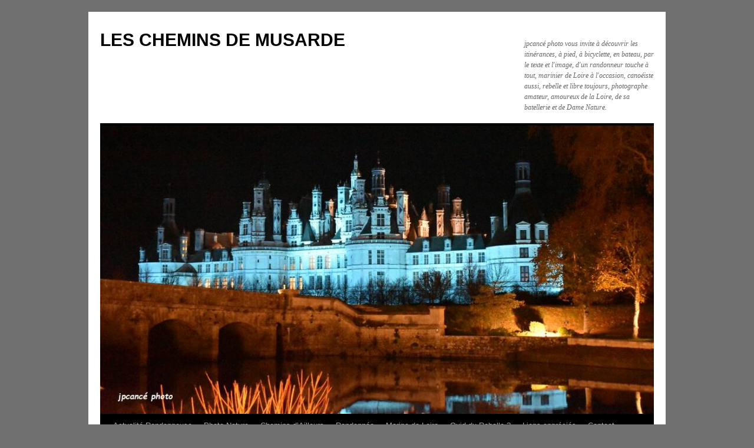

--- FILE ---
content_type: text/html; charset=UTF-8
request_url: https://lescheminsdemusarde.fr/?m=201412
body_size: 12369
content:
<!DOCTYPE html>
<html lang="fr-FR">
<head>
<meta charset="UTF-8" />
<title>
décembre | 2014 | LES CHEMINS DE MUSARDE	</title>
<link rel="profile" href="https://gmpg.org/xfn/11" />
<link rel="stylesheet" type="text/css" media="all" href="https://lescheminsdemusarde.fr/wp-content/themes/twentyten/style.css?ver=20251202" />
<link rel="pingback" href="https://lescheminsdemusarde.fr/xmlrpc.php">
<meta name='robots' content='max-image-preview:large' />
<link rel="alternate" type="application/rss+xml" title="LES CHEMINS DE MUSARDE &raquo; Flux" href="https://lescheminsdemusarde.fr/?feed=rss2" />
<link rel="alternate" type="application/rss+xml" title="LES CHEMINS DE MUSARDE &raquo; Flux des commentaires" href="https://lescheminsdemusarde.fr/?feed=comments-rss2" />
		<!-- This site uses the Google Analytics by ExactMetrics plugin v8.11.1 - Using Analytics tracking - https://www.exactmetrics.com/ -->
							<script src="//www.googletagmanager.com/gtag/js?id=G-35T2NKLSZY"  data-cfasync="false" data-wpfc-render="false" type="text/javascript" async></script>
			<script data-cfasync="false" data-wpfc-render="false" type="text/javascript">
				var em_version = '8.11.1';
				var em_track_user = true;
				var em_no_track_reason = '';
								var ExactMetricsDefaultLocations = {"page_location":"https:\/\/lescheminsdemusarde.fr\/?m=201412"};
								if ( typeof ExactMetricsPrivacyGuardFilter === 'function' ) {
					var ExactMetricsLocations = (typeof ExactMetricsExcludeQuery === 'object') ? ExactMetricsPrivacyGuardFilter( ExactMetricsExcludeQuery ) : ExactMetricsPrivacyGuardFilter( ExactMetricsDefaultLocations );
				} else {
					var ExactMetricsLocations = (typeof ExactMetricsExcludeQuery === 'object') ? ExactMetricsExcludeQuery : ExactMetricsDefaultLocations;
				}

								var disableStrs = [
										'ga-disable-G-35T2NKLSZY',
									];

				/* Function to detect opted out users */
				function __gtagTrackerIsOptedOut() {
					for (var index = 0; index < disableStrs.length; index++) {
						if (document.cookie.indexOf(disableStrs[index] + '=true') > -1) {
							return true;
						}
					}

					return false;
				}

				/* Disable tracking if the opt-out cookie exists. */
				if (__gtagTrackerIsOptedOut()) {
					for (var index = 0; index < disableStrs.length; index++) {
						window[disableStrs[index]] = true;
					}
				}

				/* Opt-out function */
				function __gtagTrackerOptout() {
					for (var index = 0; index < disableStrs.length; index++) {
						document.cookie = disableStrs[index] + '=true; expires=Thu, 31 Dec 2099 23:59:59 UTC; path=/';
						window[disableStrs[index]] = true;
					}
				}

				if ('undefined' === typeof gaOptout) {
					function gaOptout() {
						__gtagTrackerOptout();
					}
				}
								window.dataLayer = window.dataLayer || [];

				window.ExactMetricsDualTracker = {
					helpers: {},
					trackers: {},
				};
				if (em_track_user) {
					function __gtagDataLayer() {
						dataLayer.push(arguments);
					}

					function __gtagTracker(type, name, parameters) {
						if (!parameters) {
							parameters = {};
						}

						if (parameters.send_to) {
							__gtagDataLayer.apply(null, arguments);
							return;
						}

						if (type === 'event') {
														parameters.send_to = exactmetrics_frontend.v4_id;
							var hookName = name;
							if (typeof parameters['event_category'] !== 'undefined') {
								hookName = parameters['event_category'] + ':' + name;
							}

							if (typeof ExactMetricsDualTracker.trackers[hookName] !== 'undefined') {
								ExactMetricsDualTracker.trackers[hookName](parameters);
							} else {
								__gtagDataLayer('event', name, parameters);
							}
							
						} else {
							__gtagDataLayer.apply(null, arguments);
						}
					}

					__gtagTracker('js', new Date());
					__gtagTracker('set', {
						'developer_id.dNDMyYj': true,
											});
					if ( ExactMetricsLocations.page_location ) {
						__gtagTracker('set', ExactMetricsLocations);
					}
										__gtagTracker('config', 'G-35T2NKLSZY', {"forceSSL":"true"} );
										window.gtag = __gtagTracker;										(function () {
						/* https://developers.google.com/analytics/devguides/collection/analyticsjs/ */
						/* ga and __gaTracker compatibility shim. */
						var noopfn = function () {
							return null;
						};
						var newtracker = function () {
							return new Tracker();
						};
						var Tracker = function () {
							return null;
						};
						var p = Tracker.prototype;
						p.get = noopfn;
						p.set = noopfn;
						p.send = function () {
							var args = Array.prototype.slice.call(arguments);
							args.unshift('send');
							__gaTracker.apply(null, args);
						};
						var __gaTracker = function () {
							var len = arguments.length;
							if (len === 0) {
								return;
							}
							var f = arguments[len - 1];
							if (typeof f !== 'object' || f === null || typeof f.hitCallback !== 'function') {
								if ('send' === arguments[0]) {
									var hitConverted, hitObject = false, action;
									if ('event' === arguments[1]) {
										if ('undefined' !== typeof arguments[3]) {
											hitObject = {
												'eventAction': arguments[3],
												'eventCategory': arguments[2],
												'eventLabel': arguments[4],
												'value': arguments[5] ? arguments[5] : 1,
											}
										}
									}
									if ('pageview' === arguments[1]) {
										if ('undefined' !== typeof arguments[2]) {
											hitObject = {
												'eventAction': 'page_view',
												'page_path': arguments[2],
											}
										}
									}
									if (typeof arguments[2] === 'object') {
										hitObject = arguments[2];
									}
									if (typeof arguments[5] === 'object') {
										Object.assign(hitObject, arguments[5]);
									}
									if ('undefined' !== typeof arguments[1].hitType) {
										hitObject = arguments[1];
										if ('pageview' === hitObject.hitType) {
											hitObject.eventAction = 'page_view';
										}
									}
									if (hitObject) {
										action = 'timing' === arguments[1].hitType ? 'timing_complete' : hitObject.eventAction;
										hitConverted = mapArgs(hitObject);
										__gtagTracker('event', action, hitConverted);
									}
								}
								return;
							}

							function mapArgs(args) {
								var arg, hit = {};
								var gaMap = {
									'eventCategory': 'event_category',
									'eventAction': 'event_action',
									'eventLabel': 'event_label',
									'eventValue': 'event_value',
									'nonInteraction': 'non_interaction',
									'timingCategory': 'event_category',
									'timingVar': 'name',
									'timingValue': 'value',
									'timingLabel': 'event_label',
									'page': 'page_path',
									'location': 'page_location',
									'title': 'page_title',
									'referrer' : 'page_referrer',
								};
								for (arg in args) {
																		if (!(!args.hasOwnProperty(arg) || !gaMap.hasOwnProperty(arg))) {
										hit[gaMap[arg]] = args[arg];
									} else {
										hit[arg] = args[arg];
									}
								}
								return hit;
							}

							try {
								f.hitCallback();
							} catch (ex) {
							}
						};
						__gaTracker.create = newtracker;
						__gaTracker.getByName = newtracker;
						__gaTracker.getAll = function () {
							return [];
						};
						__gaTracker.remove = noopfn;
						__gaTracker.loaded = true;
						window['__gaTracker'] = __gaTracker;
					})();
									} else {
										console.log("");
					(function () {
						function __gtagTracker() {
							return null;
						}

						window['__gtagTracker'] = __gtagTracker;
						window['gtag'] = __gtagTracker;
					})();
									}
			</script>
							<!-- / Google Analytics by ExactMetrics -->
		<style id='wp-img-auto-sizes-contain-inline-css' type='text/css'>
img:is([sizes=auto i],[sizes^="auto," i]){contain-intrinsic-size:3000px 1500px}
/*# sourceURL=wp-img-auto-sizes-contain-inline-css */
</style>
<style id='wp-emoji-styles-inline-css' type='text/css'>

	img.wp-smiley, img.emoji {
		display: inline !important;
		border: none !important;
		box-shadow: none !important;
		height: 1em !important;
		width: 1em !important;
		margin: 0 0.07em !important;
		vertical-align: -0.1em !important;
		background: none !important;
		padding: 0 !important;
	}
/*# sourceURL=wp-emoji-styles-inline-css */
</style>
<style id='wp-block-library-inline-css' type='text/css'>
:root{--wp-block-synced-color:#7a00df;--wp-block-synced-color--rgb:122,0,223;--wp-bound-block-color:var(--wp-block-synced-color);--wp-editor-canvas-background:#ddd;--wp-admin-theme-color:#007cba;--wp-admin-theme-color--rgb:0,124,186;--wp-admin-theme-color-darker-10:#006ba1;--wp-admin-theme-color-darker-10--rgb:0,107,160.5;--wp-admin-theme-color-darker-20:#005a87;--wp-admin-theme-color-darker-20--rgb:0,90,135;--wp-admin-border-width-focus:2px}@media (min-resolution:192dpi){:root{--wp-admin-border-width-focus:1.5px}}.wp-element-button{cursor:pointer}:root .has-very-light-gray-background-color{background-color:#eee}:root .has-very-dark-gray-background-color{background-color:#313131}:root .has-very-light-gray-color{color:#eee}:root .has-very-dark-gray-color{color:#313131}:root .has-vivid-green-cyan-to-vivid-cyan-blue-gradient-background{background:linear-gradient(135deg,#00d084,#0693e3)}:root .has-purple-crush-gradient-background{background:linear-gradient(135deg,#34e2e4,#4721fb 50%,#ab1dfe)}:root .has-hazy-dawn-gradient-background{background:linear-gradient(135deg,#faaca8,#dad0ec)}:root .has-subdued-olive-gradient-background{background:linear-gradient(135deg,#fafae1,#67a671)}:root .has-atomic-cream-gradient-background{background:linear-gradient(135deg,#fdd79a,#004a59)}:root .has-nightshade-gradient-background{background:linear-gradient(135deg,#330968,#31cdcf)}:root .has-midnight-gradient-background{background:linear-gradient(135deg,#020381,#2874fc)}:root{--wp--preset--font-size--normal:16px;--wp--preset--font-size--huge:42px}.has-regular-font-size{font-size:1em}.has-larger-font-size{font-size:2.625em}.has-normal-font-size{font-size:var(--wp--preset--font-size--normal)}.has-huge-font-size{font-size:var(--wp--preset--font-size--huge)}.has-text-align-center{text-align:center}.has-text-align-left{text-align:left}.has-text-align-right{text-align:right}.has-fit-text{white-space:nowrap!important}#end-resizable-editor-section{display:none}.aligncenter{clear:both}.items-justified-left{justify-content:flex-start}.items-justified-center{justify-content:center}.items-justified-right{justify-content:flex-end}.items-justified-space-between{justify-content:space-between}.screen-reader-text{border:0;clip-path:inset(50%);height:1px;margin:-1px;overflow:hidden;padding:0;position:absolute;width:1px;word-wrap:normal!important}.screen-reader-text:focus{background-color:#ddd;clip-path:none;color:#444;display:block;font-size:1em;height:auto;left:5px;line-height:normal;padding:15px 23px 14px;text-decoration:none;top:5px;width:auto;z-index:100000}html :where(.has-border-color){border-style:solid}html :where([style*=border-top-color]){border-top-style:solid}html :where([style*=border-right-color]){border-right-style:solid}html :where([style*=border-bottom-color]){border-bottom-style:solid}html :where([style*=border-left-color]){border-left-style:solid}html :where([style*=border-width]){border-style:solid}html :where([style*=border-top-width]){border-top-style:solid}html :where([style*=border-right-width]){border-right-style:solid}html :where([style*=border-bottom-width]){border-bottom-style:solid}html :where([style*=border-left-width]){border-left-style:solid}html :where(img[class*=wp-image-]){height:auto;max-width:100%}:where(figure){margin:0 0 1em}html :where(.is-position-sticky){--wp-admin--admin-bar--position-offset:var(--wp-admin--admin-bar--height,0px)}@media screen and (max-width:600px){html :where(.is-position-sticky){--wp-admin--admin-bar--position-offset:0px}}

/*# sourceURL=wp-block-library-inline-css */
</style><style id='global-styles-inline-css' type='text/css'>
:root{--wp--preset--aspect-ratio--square: 1;--wp--preset--aspect-ratio--4-3: 4/3;--wp--preset--aspect-ratio--3-4: 3/4;--wp--preset--aspect-ratio--3-2: 3/2;--wp--preset--aspect-ratio--2-3: 2/3;--wp--preset--aspect-ratio--16-9: 16/9;--wp--preset--aspect-ratio--9-16: 9/16;--wp--preset--color--black: #000;--wp--preset--color--cyan-bluish-gray: #abb8c3;--wp--preset--color--white: #fff;--wp--preset--color--pale-pink: #f78da7;--wp--preset--color--vivid-red: #cf2e2e;--wp--preset--color--luminous-vivid-orange: #ff6900;--wp--preset--color--luminous-vivid-amber: #fcb900;--wp--preset--color--light-green-cyan: #7bdcb5;--wp--preset--color--vivid-green-cyan: #00d084;--wp--preset--color--pale-cyan-blue: #8ed1fc;--wp--preset--color--vivid-cyan-blue: #0693e3;--wp--preset--color--vivid-purple: #9b51e0;--wp--preset--color--blue: #0066cc;--wp--preset--color--medium-gray: #666;--wp--preset--color--light-gray: #f1f1f1;--wp--preset--gradient--vivid-cyan-blue-to-vivid-purple: linear-gradient(135deg,rgb(6,147,227) 0%,rgb(155,81,224) 100%);--wp--preset--gradient--light-green-cyan-to-vivid-green-cyan: linear-gradient(135deg,rgb(122,220,180) 0%,rgb(0,208,130) 100%);--wp--preset--gradient--luminous-vivid-amber-to-luminous-vivid-orange: linear-gradient(135deg,rgb(252,185,0) 0%,rgb(255,105,0) 100%);--wp--preset--gradient--luminous-vivid-orange-to-vivid-red: linear-gradient(135deg,rgb(255,105,0) 0%,rgb(207,46,46) 100%);--wp--preset--gradient--very-light-gray-to-cyan-bluish-gray: linear-gradient(135deg,rgb(238,238,238) 0%,rgb(169,184,195) 100%);--wp--preset--gradient--cool-to-warm-spectrum: linear-gradient(135deg,rgb(74,234,220) 0%,rgb(151,120,209) 20%,rgb(207,42,186) 40%,rgb(238,44,130) 60%,rgb(251,105,98) 80%,rgb(254,248,76) 100%);--wp--preset--gradient--blush-light-purple: linear-gradient(135deg,rgb(255,206,236) 0%,rgb(152,150,240) 100%);--wp--preset--gradient--blush-bordeaux: linear-gradient(135deg,rgb(254,205,165) 0%,rgb(254,45,45) 50%,rgb(107,0,62) 100%);--wp--preset--gradient--luminous-dusk: linear-gradient(135deg,rgb(255,203,112) 0%,rgb(199,81,192) 50%,rgb(65,88,208) 100%);--wp--preset--gradient--pale-ocean: linear-gradient(135deg,rgb(255,245,203) 0%,rgb(182,227,212) 50%,rgb(51,167,181) 100%);--wp--preset--gradient--electric-grass: linear-gradient(135deg,rgb(202,248,128) 0%,rgb(113,206,126) 100%);--wp--preset--gradient--midnight: linear-gradient(135deg,rgb(2,3,129) 0%,rgb(40,116,252) 100%);--wp--preset--font-size--small: 13px;--wp--preset--font-size--medium: 20px;--wp--preset--font-size--large: 36px;--wp--preset--font-size--x-large: 42px;--wp--preset--spacing--20: 0.44rem;--wp--preset--spacing--30: 0.67rem;--wp--preset--spacing--40: 1rem;--wp--preset--spacing--50: 1.5rem;--wp--preset--spacing--60: 2.25rem;--wp--preset--spacing--70: 3.38rem;--wp--preset--spacing--80: 5.06rem;--wp--preset--shadow--natural: 6px 6px 9px rgba(0, 0, 0, 0.2);--wp--preset--shadow--deep: 12px 12px 50px rgba(0, 0, 0, 0.4);--wp--preset--shadow--sharp: 6px 6px 0px rgba(0, 0, 0, 0.2);--wp--preset--shadow--outlined: 6px 6px 0px -3px rgb(255, 255, 255), 6px 6px rgb(0, 0, 0);--wp--preset--shadow--crisp: 6px 6px 0px rgb(0, 0, 0);}:where(.is-layout-flex){gap: 0.5em;}:where(.is-layout-grid){gap: 0.5em;}body .is-layout-flex{display: flex;}.is-layout-flex{flex-wrap: wrap;align-items: center;}.is-layout-flex > :is(*, div){margin: 0;}body .is-layout-grid{display: grid;}.is-layout-grid > :is(*, div){margin: 0;}:where(.wp-block-columns.is-layout-flex){gap: 2em;}:where(.wp-block-columns.is-layout-grid){gap: 2em;}:where(.wp-block-post-template.is-layout-flex){gap: 1.25em;}:where(.wp-block-post-template.is-layout-grid){gap: 1.25em;}.has-black-color{color: var(--wp--preset--color--black) !important;}.has-cyan-bluish-gray-color{color: var(--wp--preset--color--cyan-bluish-gray) !important;}.has-white-color{color: var(--wp--preset--color--white) !important;}.has-pale-pink-color{color: var(--wp--preset--color--pale-pink) !important;}.has-vivid-red-color{color: var(--wp--preset--color--vivid-red) !important;}.has-luminous-vivid-orange-color{color: var(--wp--preset--color--luminous-vivid-orange) !important;}.has-luminous-vivid-amber-color{color: var(--wp--preset--color--luminous-vivid-amber) !important;}.has-light-green-cyan-color{color: var(--wp--preset--color--light-green-cyan) !important;}.has-vivid-green-cyan-color{color: var(--wp--preset--color--vivid-green-cyan) !important;}.has-pale-cyan-blue-color{color: var(--wp--preset--color--pale-cyan-blue) !important;}.has-vivid-cyan-blue-color{color: var(--wp--preset--color--vivid-cyan-blue) !important;}.has-vivid-purple-color{color: var(--wp--preset--color--vivid-purple) !important;}.has-black-background-color{background-color: var(--wp--preset--color--black) !important;}.has-cyan-bluish-gray-background-color{background-color: var(--wp--preset--color--cyan-bluish-gray) !important;}.has-white-background-color{background-color: var(--wp--preset--color--white) !important;}.has-pale-pink-background-color{background-color: var(--wp--preset--color--pale-pink) !important;}.has-vivid-red-background-color{background-color: var(--wp--preset--color--vivid-red) !important;}.has-luminous-vivid-orange-background-color{background-color: var(--wp--preset--color--luminous-vivid-orange) !important;}.has-luminous-vivid-amber-background-color{background-color: var(--wp--preset--color--luminous-vivid-amber) !important;}.has-light-green-cyan-background-color{background-color: var(--wp--preset--color--light-green-cyan) !important;}.has-vivid-green-cyan-background-color{background-color: var(--wp--preset--color--vivid-green-cyan) !important;}.has-pale-cyan-blue-background-color{background-color: var(--wp--preset--color--pale-cyan-blue) !important;}.has-vivid-cyan-blue-background-color{background-color: var(--wp--preset--color--vivid-cyan-blue) !important;}.has-vivid-purple-background-color{background-color: var(--wp--preset--color--vivid-purple) !important;}.has-black-border-color{border-color: var(--wp--preset--color--black) !important;}.has-cyan-bluish-gray-border-color{border-color: var(--wp--preset--color--cyan-bluish-gray) !important;}.has-white-border-color{border-color: var(--wp--preset--color--white) !important;}.has-pale-pink-border-color{border-color: var(--wp--preset--color--pale-pink) !important;}.has-vivid-red-border-color{border-color: var(--wp--preset--color--vivid-red) !important;}.has-luminous-vivid-orange-border-color{border-color: var(--wp--preset--color--luminous-vivid-orange) !important;}.has-luminous-vivid-amber-border-color{border-color: var(--wp--preset--color--luminous-vivid-amber) !important;}.has-light-green-cyan-border-color{border-color: var(--wp--preset--color--light-green-cyan) !important;}.has-vivid-green-cyan-border-color{border-color: var(--wp--preset--color--vivid-green-cyan) !important;}.has-pale-cyan-blue-border-color{border-color: var(--wp--preset--color--pale-cyan-blue) !important;}.has-vivid-cyan-blue-border-color{border-color: var(--wp--preset--color--vivid-cyan-blue) !important;}.has-vivid-purple-border-color{border-color: var(--wp--preset--color--vivid-purple) !important;}.has-vivid-cyan-blue-to-vivid-purple-gradient-background{background: var(--wp--preset--gradient--vivid-cyan-blue-to-vivid-purple) !important;}.has-light-green-cyan-to-vivid-green-cyan-gradient-background{background: var(--wp--preset--gradient--light-green-cyan-to-vivid-green-cyan) !important;}.has-luminous-vivid-amber-to-luminous-vivid-orange-gradient-background{background: var(--wp--preset--gradient--luminous-vivid-amber-to-luminous-vivid-orange) !important;}.has-luminous-vivid-orange-to-vivid-red-gradient-background{background: var(--wp--preset--gradient--luminous-vivid-orange-to-vivid-red) !important;}.has-very-light-gray-to-cyan-bluish-gray-gradient-background{background: var(--wp--preset--gradient--very-light-gray-to-cyan-bluish-gray) !important;}.has-cool-to-warm-spectrum-gradient-background{background: var(--wp--preset--gradient--cool-to-warm-spectrum) !important;}.has-blush-light-purple-gradient-background{background: var(--wp--preset--gradient--blush-light-purple) !important;}.has-blush-bordeaux-gradient-background{background: var(--wp--preset--gradient--blush-bordeaux) !important;}.has-luminous-dusk-gradient-background{background: var(--wp--preset--gradient--luminous-dusk) !important;}.has-pale-ocean-gradient-background{background: var(--wp--preset--gradient--pale-ocean) !important;}.has-electric-grass-gradient-background{background: var(--wp--preset--gradient--electric-grass) !important;}.has-midnight-gradient-background{background: var(--wp--preset--gradient--midnight) !important;}.has-small-font-size{font-size: var(--wp--preset--font-size--small) !important;}.has-medium-font-size{font-size: var(--wp--preset--font-size--medium) !important;}.has-large-font-size{font-size: var(--wp--preset--font-size--large) !important;}.has-x-large-font-size{font-size: var(--wp--preset--font-size--x-large) !important;}
/*# sourceURL=global-styles-inline-css */
</style>

<style id='classic-theme-styles-inline-css' type='text/css'>
/*! This file is auto-generated */
.wp-block-button__link{color:#fff;background-color:#32373c;border-radius:9999px;box-shadow:none;text-decoration:none;padding:calc(.667em + 2px) calc(1.333em + 2px);font-size:1.125em}.wp-block-file__button{background:#32373c;color:#fff;text-decoration:none}
/*# sourceURL=/wp-includes/css/classic-themes.min.css */
</style>
<link rel='stylesheet' id='twentyten-block-style-css' href='https://lescheminsdemusarde.fr/wp-content/themes/twentyten/blocks.css?ver=20250220' type='text/css' media='all' />
<script type="text/javascript" src="https://lescheminsdemusarde.fr/wp-includes/js/jquery/jquery.min.js?ver=3.7.1" id="jquery-core-js"></script>
<script type="text/javascript" src="https://lescheminsdemusarde.fr/wp-includes/js/jquery/jquery-migrate.min.js?ver=3.4.1" id="jquery-migrate-js"></script>
<script type="text/javascript" src="https://lescheminsdemusarde.fr/wp-content/plugins/contact-bank/assets/global/plugins/custom/js/custom.js?ver=6.9" id="contact-bank-bootstrap.js-js"></script>
<script type="text/javascript" src="https://lescheminsdemusarde.fr/wp-content/plugins/google-analytics-dashboard-for-wp/assets/js/frontend-gtag.min.js?ver=8.11.1" id="exactmetrics-frontend-script-js" async="async" data-wp-strategy="async"></script>
<script data-cfasync="false" data-wpfc-render="false" type="text/javascript" id='exactmetrics-frontend-script-js-extra'>/* <![CDATA[ */
var exactmetrics_frontend = {"js_events_tracking":"true","download_extensions":"zip,ra,mp,avi,flv,mpeg,pdf,doc,ppt,xls,jp,png,gif,tiff,bmp,txt","inbound_paths":"[{\"path\":\"\\\/go\\\/\",\"label\":\"affiliate\"},{\"path\":\"\\\/recommend\\\/\",\"label\":\"affiliate\"}]","home_url":"https:\/\/lescheminsdemusarde.fr","hash_tracking":"false","v4_id":"G-35T2NKLSZY"};/* ]]> */
</script>
<link rel="https://api.w.org/" href="https://lescheminsdemusarde.fr/index.php?rest_route=/" /><link rel="EditURI" type="application/rsd+xml" title="RSD" href="https://lescheminsdemusarde.fr/xmlrpc.php?rsd" />
<meta name="generator" content="WordPress 6.9" />
<style type="text/css" id="custom-background-css">
body.custom-background { background-color: #707070; }
</style>
	<link rel="icon" href="https://lescheminsdemusarde.fr/wp-content/uploads/2014/08/cropped-Identité-1-32x32.jpg" sizes="32x32" />
<link rel="icon" href="https://lescheminsdemusarde.fr/wp-content/uploads/2014/08/cropped-Identité-1-192x192.jpg" sizes="192x192" />
<link rel="apple-touch-icon" href="https://lescheminsdemusarde.fr/wp-content/uploads/2014/08/cropped-Identité-1-180x180.jpg" />
<meta name="msapplication-TileImage" content="https://lescheminsdemusarde.fr/wp-content/uploads/2014/08/cropped-Identité-1-270x270.jpg" />
</head>

<body class="archive date custom-background wp-theme-twentyten">
<div id="wrapper" class="hfeed">
		<a href="#content" class="screen-reader-text skip-link">Aller au contenu</a>
	<div id="header">
		<div id="masthead">
			<div id="branding" role="banner">
									<div id="site-title">
						<span>
							<a href="https://lescheminsdemusarde.fr/" rel="home" >LES CHEMINS DE MUSARDE</a>
						</span>
					</div>
										<div id="site-description">jpcancé photo vous invite à découvrir les itinérances, à pied, à bicyclette, en bateau, par le texte et l&#039;image, d&#039;un  randonneur touche à tout, marinier de Loire à l&#039;occasion, canoéiste aussi, rebelle et libre toujours, photographe amateur, amoureux de la Loire, de sa batellerie et de Dame Nature.</div>
					<img src="https://lescheminsdemusarde.fr/wp-content/uploads/2025/11/cropped-009-3.jpg" width="940" height="489" alt="LES CHEMINS DE MUSARDE" srcset="https://lescheminsdemusarde.fr/wp-content/uploads/2025/11/cropped-009-3.jpg 940w, https://lescheminsdemusarde.fr/wp-content/uploads/2025/11/cropped-009-3-300x156.jpg 300w, https://lescheminsdemusarde.fr/wp-content/uploads/2025/11/cropped-009-3-768x400.jpg 768w" sizes="(max-width: 940px) 100vw, 940px" decoding="async" fetchpriority="high" />			</div><!-- #branding -->

			<div id="access" role="navigation">
				<div class="menu-header"><ul id="menu-menu-principal" class="menu"><li id="menu-item-84" class="menu-item menu-item-type-post_type menu-item-object-page menu-item-home menu-item-84"><a href="https://lescheminsdemusarde.fr/">Actualité Randonneuse</a></li>
<li id="menu-item-17543" class="menu-item menu-item-type-post_type menu-item-object-page menu-item-17543"><a href="https://lescheminsdemusarde.fr/?page_id=17541">Photo Nature</a></li>
<li id="menu-item-2158" class="menu-item menu-item-type-post_type menu-item-object-page menu-item-2158"><a href="https://lescheminsdemusarde.fr/?page_id=2156">Chemins d’Ailleurs</a></li>
<li id="menu-item-19" class="menu-item menu-item-type-taxonomy menu-item-object-category menu-item-has-children menu-item-19"><a href="https://lescheminsdemusarde.fr/?cat=2">Randonnée</a>
<ul class="sub-menu">
	<li id="menu-item-23" class="menu-item menu-item-type-taxonomy menu-item-object-category menu-item-23"><a href="https://lescheminsdemusarde.fr/?cat=4">A pied</a></li>
	<li id="menu-item-22" class="menu-item menu-item-type-taxonomy menu-item-object-category menu-item-22"><a href="https://lescheminsdemusarde.fr/?cat=3">A bicyclette</a></li>
	<li id="menu-item-25" class="menu-item menu-item-type-taxonomy menu-item-object-category menu-item-25"><a href="https://lescheminsdemusarde.fr/?cat=6">Photos</a></li>
</ul>
</li>
<li id="menu-item-1725" class="menu-item menu-item-type-taxonomy menu-item-object-category menu-item-1725"><a href="https://lescheminsdemusarde.fr/?cat=14" title="« Mariniers de Loire va toujours beau, gueux sur terre, seigneurs sur l&rsquo;eau ».">Marine de Loire</a></li>
<li id="menu-item-2145" class="menu-item menu-item-type-post_type menu-item-object-page menu-item-2145"><a href="https://lescheminsdemusarde.fr/?page_id=2142">Quid du Rebelle ?</a></li>
<li id="menu-item-31" class="menu-item menu-item-type-post_type menu-item-object-page menu-item-31"><a href="https://lescheminsdemusarde.fr/?page_id=29">Liens appréciés</a></li>
<li id="menu-item-40" class="menu-item menu-item-type-post_type menu-item-object-page menu-item-40"><a href="https://lescheminsdemusarde.fr/?page_id=36">Contact</a></li>
</ul></div>			</div><!-- #access -->
		</div><!-- #masthead -->
	</div><!-- #header -->

	<div id="main">

		<div id="container">
			<div id="content" role="main">


			<h1 class="page-title">
			Archives mensuelles&nbsp;: <span>décembre 2014</span>			</h1>





	
			<div id="post-668" class="post-668 post type-post status-publish format-standard hentry category-divers">
			<h2 class="entry-title"><a href="https://lescheminsdemusarde.fr/?p=668" rel="bookmark">En Loir-et-Cher aussi&#8230; !!!</a></h2>

			<div class="entry-meta">
				<span class="meta-prep meta-prep-author">Publié le</span> <a href="https://lescheminsdemusarde.fr/?p=668" title="6 h 56 min" rel="bookmark"><span class="entry-date">19 décembre 2014</span></a> <span class="meta-sep">par</span> <span class="author vcard"><a class="url fn n" href="https://lescheminsdemusarde.fr/?author=1" title="Afficher tous les articles par jpcancé photo">jpcancé photo</a></span>			</div><!-- .entry-meta -->

					<div class="entry-summary">
				<p>Un article, signé Lionel Oger, repris de La Nouvelle République de ce vendredi 19 décembre 2014. Il nous parle, une fois n&rsquo;est pas coutume, des cyclistes en Loir-et-Cher : http://www.lanouvellerepublique.fr/Loir-et-Cher/Actualite/Faits-divers-justice/n/Contenus/Articles/2014/12/19/Les-cyclistes-mauvais-eleves-de-la-route-2158871 Les cyclistes mauvais élèves de la route ? Une piste &hellip; <a href="https://lescheminsdemusarde.fr/?p=668">Continuer la lecture <span class="meta-nav">&rarr;</span></a></p>
			</div><!-- .entry-summary -->
	
			<div class="entry-utility">
									<span class="cat-links">
						<span class="entry-utility-prep entry-utility-prep-cat-links">Publié dans</span> <a href="https://lescheminsdemusarde.fr/?cat=1" rel="category">Divers</a>					</span>
					<span class="meta-sep">|</span>
				
				
				<span class="comments-link"><a href="https://lescheminsdemusarde.fr/?p=668#respond">Laisser un commentaire</a></span>

							</div><!-- .entry-utility -->
		</div><!-- #post-668 -->

		
	

	
			<div id="post-662" class="post-662 post type-post status-publish format-standard hentry category-divers">
			<h2 class="entry-title"><a href="https://lescheminsdemusarde.fr/?p=662" rel="bookmark">Pourquoi le vélo rend plus intelligent…</a></h2>

			<div class="entry-meta">
				<span class="meta-prep meta-prep-author">Publié le</span> <a href="https://lescheminsdemusarde.fr/?p=662" title="12 h 40 min" rel="bookmark"><span class="entry-date">13 décembre 2014</span></a> <span class="meta-sep">par</span> <span class="author vcard"><a class="url fn n" href="https://lescheminsdemusarde.fr/?author=1" title="Afficher tous les articles par jpcancé photo">jpcancé photo</a></span>			</div><!-- .entry-meta -->

					<div class="entry-summary">
				<p>Repris du site internet http://www.carfree.fr Par Vélove le 12 décembre 2014. Voici une tribune sympathique signée par Loïc Tertrais, avocat au Barreau de Rennes et auteur d’un livre intitulé « A Vélo ! » (Editions du Jubilé, avril 2014). Pourquoi le vélo &hellip; <a href="https://lescheminsdemusarde.fr/?p=662">Continuer la lecture <span class="meta-nav">&rarr;</span></a></p>
			</div><!-- .entry-summary -->
	
			<div class="entry-utility">
									<span class="cat-links">
						<span class="entry-utility-prep entry-utility-prep-cat-links">Publié dans</span> <a href="https://lescheminsdemusarde.fr/?cat=1" rel="category">Divers</a>					</span>
					<span class="meta-sep">|</span>
				
				
				<span class="comments-link"><a href="https://lescheminsdemusarde.fr/?p=662#respond">Laisser un commentaire</a></span>

							</div><!-- .entry-utility -->
		</div><!-- #post-662 -->

		
	

	
			<div id="post-655" class="post-655 post type-post status-publish format-standard hentry category-divers">
			<h2 class="entry-title"><a href="https://lescheminsdemusarde.fr/?p=655" rel="bookmark">Sécurité routière : les cyclistes, on vous a à l&rsquo;œil !</a></h2>

			<div class="entry-meta">
				<span class="meta-prep meta-prep-author">Publié le</span> <a href="https://lescheminsdemusarde.fr/?p=655" title="8 h 52 min" rel="bookmark"><span class="entry-date">12 décembre 2014</span></a> <span class="meta-sep">par</span> <span class="author vcard"><a class="url fn n" href="https://lescheminsdemusarde.fr/?author=1" title="Afficher tous les articles par jpcancé photo">jpcancé photo</a></span>			</div><!-- .entry-meta -->

					<div class="entry-summary">
				<p>Le Président de la Confrérie des 650 est très en colère&#8230; Repris, avec son autorisation, du site internet http://www.confreriedes650.org (suite à l&rsquo;info concernant l&rsquo;expérience tentée à Strasbourg, de ramener les cyclistes dans le droit chemin du code de la route, &hellip; <a href="https://lescheminsdemusarde.fr/?p=655">Continuer la lecture <span class="meta-nav">&rarr;</span></a></p>
			</div><!-- .entry-summary -->
	
			<div class="entry-utility">
									<span class="cat-links">
						<span class="entry-utility-prep entry-utility-prep-cat-links">Publié dans</span> <a href="https://lescheminsdemusarde.fr/?cat=1" rel="category">Divers</a>					</span>
					<span class="meta-sep">|</span>
				
				
				<span class="comments-link"><a href="https://lescheminsdemusarde.fr/?p=655#respond">Laisser un commentaire</a></span>

							</div><!-- .entry-utility -->
		</div><!-- #post-655 -->

		
	

	
			<div id="post-649" class="post-649 post type-post status-publish format-standard hentry category-divers">
			<h2 class="entry-title"><a href="https://lescheminsdemusarde.fr/?p=649" rel="bookmark">Non, les cyclistes ne sont pas des fous du guidon.</a></h2>

			<div class="entry-meta">
				<span class="meta-prep meta-prep-author">Publié le</span> <a href="https://lescheminsdemusarde.fr/?p=649" title="19 h 25 min" rel="bookmark"><span class="entry-date">11 décembre 2014</span></a> <span class="meta-sep">par</span> <span class="author vcard"><a class="url fn n" href="https://lescheminsdemusarde.fr/?author=1" title="Afficher tous les articles par jpcancé photo">jpcancé photo</a></span>			</div><!-- .entry-meta -->

					<div class="entry-summary">
				<p>Un article de Fanny LESBROS  sur Libération repris de Twitter. 11 décembre 2014 à 11:28 Trois millions de Français se déplacent régulièrement à vélo. (© Gonzalo Fuentes / Reuters) DÉCRYPTAGE Accusés de mépriser trop souvent le code de la route, &hellip; <a href="https://lescheminsdemusarde.fr/?p=649">Continuer la lecture <span class="meta-nav">&rarr;</span></a></p>
			</div><!-- .entry-summary -->
	
			<div class="entry-utility">
									<span class="cat-links">
						<span class="entry-utility-prep entry-utility-prep-cat-links">Publié dans</span> <a href="https://lescheminsdemusarde.fr/?cat=1" rel="category">Divers</a>					</span>
					<span class="meta-sep">|</span>
				
				
				<span class="comments-link"><a href="https://lescheminsdemusarde.fr/?p=649#respond">Laisser un commentaire</a></span>

							</div><!-- .entry-utility -->
		</div><!-- #post-649 -->

		
	

	
			<div id="post-625" class="post-625 post type-post status-publish format-standard hentry category-randonnees-voyages category-photos">
			<h2 class="entry-title"><a href="https://lescheminsdemusarde.fr/?p=625" rel="bookmark">Photos : L’Amicale des Randonneurs Cyclo-touristes en Loir-et-Cher…</a></h2>

			<div class="entry-meta">
				<span class="meta-prep meta-prep-author">Publié le</span> <a href="https://lescheminsdemusarde.fr/?p=625" title="17 h 02 min" rel="bookmark"><span class="entry-date">10 décembre 2014</span></a> <span class="meta-sep">par</span> <span class="author vcard"><a class="url fn n" href="https://lescheminsdemusarde.fr/?author=1" title="Afficher tous les articles par jpcancé photo">jpcancé photo</a></span>			</div><!-- .entry-meta -->

					<div class="entry-summary">
				<p>A table !</p>
			</div><!-- .entry-summary -->
	
			<div class="entry-utility">
									<span class="cat-links">
						<span class="entry-utility-prep entry-utility-prep-cat-links">Publié dans</span> <a href="https://lescheminsdemusarde.fr/?cat=2" rel="category">La Randonnée</a>, <a href="https://lescheminsdemusarde.fr/?cat=6" rel="category">Photos</a>					</span>
					<span class="meta-sep">|</span>
				
				
				<span class="comments-link"><a href="https://lescheminsdemusarde.fr/?p=625#respond">Laisser un commentaire</a></span>

							</div><!-- .entry-utility -->
		</div><!-- #post-625 -->

		
	

	
			<div id="post-606" class="post-606 post type-post status-publish format-standard hentry category-bicyclette category-randonnees-voyages">
			<h2 class="entry-title"><a href="https://lescheminsdemusarde.fr/?p=606" rel="bookmark">L&rsquo;Amicale des Randonneurs Cyclo-touristes en Loir-et-Cher&#8230;</a></h2>

			<div class="entry-meta">
				<span class="meta-prep meta-prep-author">Publié le</span> <a href="https://lescheminsdemusarde.fr/?p=606" title="15 h 25 min" rel="bookmark"><span class="entry-date">10 décembre 2014</span></a> <span class="meta-sep">par</span> <span class="author vcard"><a class="url fn n" href="https://lescheminsdemusarde.fr/?author=1" title="Afficher tous les articles par jpcancé photo">jpcancé photo</a></span>			</div><!-- .entry-meta -->

					<div class="entry-summary">
				<p>L&rsquo;Amicale des Randonneurs Cyclo-touristes a délaissé la bicyclette en ces temps de froidure hivernale pour se retrouver, en Loir-et-Cher, du côté de Oisly, pour une découverte de la proche vallée du Cher. C&rsquo;est à l&rsquo;initiative de Luc et Marie-Claude, que &hellip; <a href="https://lescheminsdemusarde.fr/?p=606">Continuer la lecture <span class="meta-nav">&rarr;</span></a></p>
			</div><!-- .entry-summary -->
	
			<div class="entry-utility">
									<span class="cat-links">
						<span class="entry-utility-prep entry-utility-prep-cat-links">Publié dans</span> <a href="https://lescheminsdemusarde.fr/?cat=3" rel="category">A bicyclette</a>, <a href="https://lescheminsdemusarde.fr/?cat=2" rel="category">La Randonnée</a>					</span>
					<span class="meta-sep">|</span>
				
				
				<span class="comments-link"><a href="https://lescheminsdemusarde.fr/?p=606#respond">Laisser un commentaire</a></span>

							</div><!-- .entry-utility -->
		</div><!-- #post-606 -->

		
	

	
			<div id="post-615" class="post-615 post type-post status-publish format-standard hentry category-divers">
			<h2 class="entry-title"><a href="https://lescheminsdemusarde.fr/?p=615" rel="bookmark">Vers des amendes spéciales pour les cyclistes&#8230;</a></h2>

			<div class="entry-meta">
				<span class="meta-prep meta-prep-author">Publié le</span> <a href="https://lescheminsdemusarde.fr/?p=615" title="15 h 23 min" rel="bookmark"><span class="entry-date">8 décembre 2014</span></a> <span class="meta-sep">par</span> <span class="author vcard"><a class="url fn n" href="https://lescheminsdemusarde.fr/?author=1" title="Afficher tous les articles par jpcancé photo">jpcancé photo</a></span>			</div><!-- .entry-meta -->

					<div class="entry-summary">
				<p>Un article repris ce jour du site internet du Monde&#8230; http://www.lemonde.fr/m-perso/article/2014/12/08/vers-des-amendes-speciales-pour-les-cyclistes_4536669_4497916.html Le Monde.fr avec AFP | 08.12.2014 à 16h12 Le Conseil national de la sécurité routière préconise d&rsquo;introduire de nouvelles amendes « adaptées » à la circulation à vélo, testées depuis 2012 &hellip; <a href="https://lescheminsdemusarde.fr/?p=615">Continuer la lecture <span class="meta-nav">&rarr;</span></a></p>
			</div><!-- .entry-summary -->
	
			<div class="entry-utility">
									<span class="cat-links">
						<span class="entry-utility-prep entry-utility-prep-cat-links">Publié dans</span> <a href="https://lescheminsdemusarde.fr/?cat=1" rel="category">Divers</a>					</span>
					<span class="meta-sep">|</span>
				
				
				<span class="comments-link"><a href="https://lescheminsdemusarde.fr/?p=615#respond">Laisser un commentaire</a></span>

							</div><!-- .entry-utility -->
		</div><!-- #post-615 -->

		
	


			</div><!-- #content -->
		</div><!-- #container -->


		<div id="primary" class="widget-area" role="complementary">
			<ul class="xoxo">

<li id="search-2" class="widget-container widget_search"><form role="search" method="get" id="searchform" class="searchform" action="https://lescheminsdemusarde.fr/">
				<div>
					<label class="screen-reader-text" for="s">Rechercher :</label>
					<input type="text" value="" name="s" id="s" />
					<input type="submit" id="searchsubmit" value="Rechercher" />
				</div>
			</form></li><li id="text-3" class="widget-container widget_text"><h3 class="widget-title">« Partir, c&rsquo;est pas forcément loin. C&rsquo;est partir à l&rsquo;intérieur et trouver l&rsquo;endroit qui permettra qu&rsquo;enfin, on se sente à sa place. » Sylvain Tesson.</h3>			<div class="textwidget"></div>
		</li>
		<li id="recent-posts-2" class="widget-container widget_recent_entries">
		<h3 class="widget-title">Les derniers articles publiés</h3>
		<ul>
											<li>
					<a href="https://lescheminsdemusarde.fr/?p=18329">Le bilan 2025</a>
									</li>
											<li>
					<a href="https://lescheminsdemusarde.fr/?p=18224">Tombée du jour au port de Chambord</a>
									</li>
											<li>
					<a href="https://lescheminsdemusarde.fr/?p=18100">Fin de saison 2025 aux Marins du Port de Chambord</a>
									</li>
											<li>
					<a href="https://lescheminsdemusarde.fr/?p=17809">La Grande Remontée 2025</a>
									</li>
											<li>
					<a href="https://lescheminsdemusarde.fr/?p=17435">Le tour pédestre de Belle-Île-en-Mer</a>
									</li>
											<li>
					<a href="https://lescheminsdemusarde.fr/?p=17404">Le nouveau bateau est sur l&rsquo;eau</a>
									</li>
											<li>
					<a href="https://lescheminsdemusarde.fr/?p=17070">En bord de Loire le 2 mars 2025</a>
									</li>
											<li>
					<a href="https://lescheminsdemusarde.fr/?p=17003">Châteaumeillant-St Marien-Toulx-Ste-Croix le 23 février 2025</a>
									</li>
											<li>
					<a href="https://lescheminsdemusarde.fr/?p=16946">Les Ponts de Muides-sur-Loire de nouveau en travaux</a>
									</li>
											<li>
					<a href="https://lescheminsdemusarde.fr/?p=16804">Montpercher 2025</a>
									</li>
											<li>
					<a href="https://lescheminsdemusarde.fr/?p=16644">Le bilan 2024</a>
									</li>
											<li>
					<a href="https://lescheminsdemusarde.fr/?p=16664">Une rando pédestre à Chenonceau</a>
									</li>
											<li>
					<a href="https://lescheminsdemusarde.fr/?p=16472">Un tout dernier Audax 25</a>
									</li>
											<li>
					<a href="https://lescheminsdemusarde.fr/?p=16395">La Loire s&rsquo;étale ce 23 octobre 2024</a>
									</li>
											<li>
					<a href="https://lescheminsdemusarde.fr/?p=16368">Toujours sur la brèche</a>
									</li>
											<li>
					<a href="https://lescheminsdemusarde.fr/?p=16300">La baie du Mont-St-Michel à pied</a>
									</li>
											<li>
					<a href="https://lescheminsdemusarde.fr/?p=16224">Jour de fête avec les Marins</a>
									</li>
											<li>
					<a href="https://lescheminsdemusarde.fr/?p=16048">Seule sortie vélo 2024</a>
									</li>
											<li>
					<a href="https://lescheminsdemusarde.fr/?p=15940">L&rsquo;Aubrac en randonnée pédestre</a>
									</li>
											<li>
					<a href="https://lescheminsdemusarde.fr/?p=15864">Les Marins du Port de Chambord sont sur l&rsquo;eau</a>
									</li>
					</ul>

		</li><li id="text-4" class="widget-container widget_text">			<div class="textwidget"></div>
		</li><li id="calendar-3" class="widget-container widget_calendar"><h3 class="widget-title">Calendrier</h3><div id="calendar_wrap" class="calendar_wrap"><table id="wp-calendar" class="wp-calendar-table">
	<caption>décembre 2014</caption>
	<thead>
	<tr>
		<th scope="col" aria-label="lundi">L</th>
		<th scope="col" aria-label="mardi">M</th>
		<th scope="col" aria-label="mercredi">M</th>
		<th scope="col" aria-label="jeudi">J</th>
		<th scope="col" aria-label="vendredi">V</th>
		<th scope="col" aria-label="samedi">S</th>
		<th scope="col" aria-label="dimanche">D</th>
	</tr>
	</thead>
	<tbody>
	<tr><td>1</td><td>2</td><td>3</td><td>4</td><td>5</td><td>6</td><td>7</td>
	</tr>
	<tr>
		<td><a href="https://lescheminsdemusarde.fr/?m=20141208" aria-label="Publications publiées sur 8 December 2014">8</a></td><td>9</td><td><a href="https://lescheminsdemusarde.fr/?m=20141210" aria-label="Publications publiées sur 10 December 2014">10</a></td><td><a href="https://lescheminsdemusarde.fr/?m=20141211" aria-label="Publications publiées sur 11 December 2014">11</a></td><td><a href="https://lescheminsdemusarde.fr/?m=20141212" aria-label="Publications publiées sur 12 December 2014">12</a></td><td><a href="https://lescheminsdemusarde.fr/?m=20141213" aria-label="Publications publiées sur 13 December 2014">13</a></td><td>14</td>
	</tr>
	<tr>
		<td>15</td><td>16</td><td>17</td><td>18</td><td><a href="https://lescheminsdemusarde.fr/?m=20141219" aria-label="Publications publiées sur 19 December 2014">19</a></td><td>20</td><td>21</td>
	</tr>
	<tr>
		<td>22</td><td>23</td><td>24</td><td>25</td><td>26</td><td>27</td><td>28</td>
	</tr>
	<tr>
		<td>29</td><td>30</td><td>31</td>
		<td class="pad" colspan="4">&nbsp;</td>
	</tr>
	</tbody>
	</table><nav aria-label="Mois précédents et suivants" class="wp-calendar-nav">
		<span class="wp-calendar-nav-prev"><a href="https://lescheminsdemusarde.fr/?m=201411">&laquo; Nov</a></span>
		<span class="pad">&nbsp;</span>
		<span class="wp-calendar-nav-next"><a href="https://lescheminsdemusarde.fr/?m=201501">Jan &raquo;</a></span>
	</nav></div></li><li id="archives-2" class="widget-container widget_archive"><h3 class="widget-title">Archives</h3>
			<ul>
					<li><a href='https://lescheminsdemusarde.fr/?m=202512'>décembre 2025</a></li>
	<li><a href='https://lescheminsdemusarde.fr/?m=202511'>novembre 2025</a></li>
	<li><a href='https://lescheminsdemusarde.fr/?m=202509'>septembre 2025</a></li>
	<li><a href='https://lescheminsdemusarde.fr/?m=202505'>mai 2025</a></li>
	<li><a href='https://lescheminsdemusarde.fr/?m=202503'>mars 2025</a></li>
	<li><a href='https://lescheminsdemusarde.fr/?m=202502'>février 2025</a></li>
	<li><a href='https://lescheminsdemusarde.fr/?m=202501'>janvier 2025</a></li>
	<li><a href='https://lescheminsdemusarde.fr/?m=202412'>décembre 2024</a></li>
	<li><a href='https://lescheminsdemusarde.fr/?m=202411'>novembre 2024</a></li>
	<li><a href='https://lescheminsdemusarde.fr/?m=202410'>octobre 2024</a></li>
	<li><a href='https://lescheminsdemusarde.fr/?m=202409'>septembre 2024</a></li>
	<li><a href='https://lescheminsdemusarde.fr/?m=202408'>août 2024</a></li>
	<li><a href='https://lescheminsdemusarde.fr/?m=202407'>juillet 2024</a></li>
	<li><a href='https://lescheminsdemusarde.fr/?m=202405'>mai 2024</a></li>
	<li><a href='https://lescheminsdemusarde.fr/?m=202404'>avril 2024</a></li>
	<li><a href='https://lescheminsdemusarde.fr/?m=202403'>mars 2024</a></li>
	<li><a href='https://lescheminsdemusarde.fr/?m=202402'>février 2024</a></li>
	<li><a href='https://lescheminsdemusarde.fr/?m=202401'>janvier 2024</a></li>
	<li><a href='https://lescheminsdemusarde.fr/?m=202312'>décembre 2023</a></li>
	<li><a href='https://lescheminsdemusarde.fr/?m=202311'>novembre 2023</a></li>
	<li><a href='https://lescheminsdemusarde.fr/?m=202310'>octobre 2023</a></li>
	<li><a href='https://lescheminsdemusarde.fr/?m=202309'>septembre 2023</a></li>
	<li><a href='https://lescheminsdemusarde.fr/?m=202308'>août 2023</a></li>
	<li><a href='https://lescheminsdemusarde.fr/?m=202306'>juin 2023</a></li>
	<li><a href='https://lescheminsdemusarde.fr/?m=202305'>mai 2023</a></li>
	<li><a href='https://lescheminsdemusarde.fr/?m=202304'>avril 2023</a></li>
	<li><a href='https://lescheminsdemusarde.fr/?m=202303'>mars 2023</a></li>
	<li><a href='https://lescheminsdemusarde.fr/?m=202302'>février 2023</a></li>
	<li><a href='https://lescheminsdemusarde.fr/?m=202301'>janvier 2023</a></li>
	<li><a href='https://lescheminsdemusarde.fr/?m=202212'>décembre 2022</a></li>
	<li><a href='https://lescheminsdemusarde.fr/?m=202211'>novembre 2022</a></li>
	<li><a href='https://lescheminsdemusarde.fr/?m=202210'>octobre 2022</a></li>
	<li><a href='https://lescheminsdemusarde.fr/?m=202209'>septembre 2022</a></li>
	<li><a href='https://lescheminsdemusarde.fr/?m=202208'>août 2022</a></li>
	<li><a href='https://lescheminsdemusarde.fr/?m=202207'>juillet 2022</a></li>
	<li><a href='https://lescheminsdemusarde.fr/?m=202206'>juin 2022</a></li>
	<li><a href='https://lescheminsdemusarde.fr/?m=202205'>mai 2022</a></li>
	<li><a href='https://lescheminsdemusarde.fr/?m=202204'>avril 2022</a></li>
	<li><a href='https://lescheminsdemusarde.fr/?m=202203'>mars 2022</a></li>
	<li><a href='https://lescheminsdemusarde.fr/?m=202202'>février 2022</a></li>
	<li><a href='https://lescheminsdemusarde.fr/?m=202201'>janvier 2022</a></li>
	<li><a href='https://lescheminsdemusarde.fr/?m=202112'>décembre 2021</a></li>
	<li><a href='https://lescheminsdemusarde.fr/?m=202110'>octobre 2021</a></li>
	<li><a href='https://lescheminsdemusarde.fr/?m=202109'>septembre 2021</a></li>
	<li><a href='https://lescheminsdemusarde.fr/?m=202108'>août 2021</a></li>
	<li><a href='https://lescheminsdemusarde.fr/?m=202107'>juillet 2021</a></li>
	<li><a href='https://lescheminsdemusarde.fr/?m=202106'>juin 2021</a></li>
	<li><a href='https://lescheminsdemusarde.fr/?m=202105'>mai 2021</a></li>
	<li><a href='https://lescheminsdemusarde.fr/?m=202104'>avril 2021</a></li>
	<li><a href='https://lescheminsdemusarde.fr/?m=202103'>mars 2021</a></li>
	<li><a href='https://lescheminsdemusarde.fr/?m=202102'>février 2021</a></li>
	<li><a href='https://lescheminsdemusarde.fr/?m=202101'>janvier 2021</a></li>
	<li><a href='https://lescheminsdemusarde.fr/?m=202012'>décembre 2020</a></li>
	<li><a href='https://lescheminsdemusarde.fr/?m=202010'>octobre 2020</a></li>
	<li><a href='https://lescheminsdemusarde.fr/?m=202009'>septembre 2020</a></li>
	<li><a href='https://lescheminsdemusarde.fr/?m=202008'>août 2020</a></li>
	<li><a href='https://lescheminsdemusarde.fr/?m=202007'>juillet 2020</a></li>
	<li><a href='https://lescheminsdemusarde.fr/?m=202006'>juin 2020</a></li>
	<li><a href='https://lescheminsdemusarde.fr/?m=202005'>mai 2020</a></li>
	<li><a href='https://lescheminsdemusarde.fr/?m=202004'>avril 2020</a></li>
	<li><a href='https://lescheminsdemusarde.fr/?m=202003'>mars 2020</a></li>
	<li><a href='https://lescheminsdemusarde.fr/?m=202002'>février 2020</a></li>
	<li><a href='https://lescheminsdemusarde.fr/?m=202001'>janvier 2020</a></li>
	<li><a href='https://lescheminsdemusarde.fr/?m=201912'>décembre 2019</a></li>
	<li><a href='https://lescheminsdemusarde.fr/?m=201911'>novembre 2019</a></li>
	<li><a href='https://lescheminsdemusarde.fr/?m=201910'>octobre 2019</a></li>
	<li><a href='https://lescheminsdemusarde.fr/?m=201909'>septembre 2019</a></li>
	<li><a href='https://lescheminsdemusarde.fr/?m=201908'>août 2019</a></li>
	<li><a href='https://lescheminsdemusarde.fr/?m=201907'>juillet 2019</a></li>
	<li><a href='https://lescheminsdemusarde.fr/?m=201906'>juin 2019</a></li>
	<li><a href='https://lescheminsdemusarde.fr/?m=201905'>mai 2019</a></li>
	<li><a href='https://lescheminsdemusarde.fr/?m=201904'>avril 2019</a></li>
	<li><a href='https://lescheminsdemusarde.fr/?m=201903'>mars 2019</a></li>
	<li><a href='https://lescheminsdemusarde.fr/?m=201902'>février 2019</a></li>
	<li><a href='https://lescheminsdemusarde.fr/?m=201901'>janvier 2019</a></li>
	<li><a href='https://lescheminsdemusarde.fr/?m=201812'>décembre 2018</a></li>
	<li><a href='https://lescheminsdemusarde.fr/?m=201811'>novembre 2018</a></li>
	<li><a href='https://lescheminsdemusarde.fr/?m=201810'>octobre 2018</a></li>
	<li><a href='https://lescheminsdemusarde.fr/?m=201809'>septembre 2018</a></li>
	<li><a href='https://lescheminsdemusarde.fr/?m=201808'>août 2018</a></li>
	<li><a href='https://lescheminsdemusarde.fr/?m=201807'>juillet 2018</a></li>
	<li><a href='https://lescheminsdemusarde.fr/?m=201806'>juin 2018</a></li>
	<li><a href='https://lescheminsdemusarde.fr/?m=201805'>mai 2018</a></li>
	<li><a href='https://lescheminsdemusarde.fr/?m=201804'>avril 2018</a></li>
	<li><a href='https://lescheminsdemusarde.fr/?m=201803'>mars 2018</a></li>
	<li><a href='https://lescheminsdemusarde.fr/?m=201802'>février 2018</a></li>
	<li><a href='https://lescheminsdemusarde.fr/?m=201801'>janvier 2018</a></li>
	<li><a href='https://lescheminsdemusarde.fr/?m=201712'>décembre 2017</a></li>
	<li><a href='https://lescheminsdemusarde.fr/?m=201711'>novembre 2017</a></li>
	<li><a href='https://lescheminsdemusarde.fr/?m=201709'>septembre 2017</a></li>
	<li><a href='https://lescheminsdemusarde.fr/?m=201708'>août 2017</a></li>
	<li><a href='https://lescheminsdemusarde.fr/?m=201707'>juillet 2017</a></li>
	<li><a href='https://lescheminsdemusarde.fr/?m=201706'>juin 2017</a></li>
	<li><a href='https://lescheminsdemusarde.fr/?m=201705'>mai 2017</a></li>
	<li><a href='https://lescheminsdemusarde.fr/?m=201704'>avril 2017</a></li>
	<li><a href='https://lescheminsdemusarde.fr/?m=201703'>mars 2017</a></li>
	<li><a href='https://lescheminsdemusarde.fr/?m=201702'>février 2017</a></li>
	<li><a href='https://lescheminsdemusarde.fr/?m=201701'>janvier 2017</a></li>
	<li><a href='https://lescheminsdemusarde.fr/?m=201612'>décembre 2016</a></li>
	<li><a href='https://lescheminsdemusarde.fr/?m=201611'>novembre 2016</a></li>
	<li><a href='https://lescheminsdemusarde.fr/?m=201610'>octobre 2016</a></li>
	<li><a href='https://lescheminsdemusarde.fr/?m=201609'>septembre 2016</a></li>
	<li><a href='https://lescheminsdemusarde.fr/?m=201608'>août 2016</a></li>
	<li><a href='https://lescheminsdemusarde.fr/?m=201607'>juillet 2016</a></li>
	<li><a href='https://lescheminsdemusarde.fr/?m=201606'>juin 2016</a></li>
	<li><a href='https://lescheminsdemusarde.fr/?m=201605'>mai 2016</a></li>
	<li><a href='https://lescheminsdemusarde.fr/?m=201604'>avril 2016</a></li>
	<li><a href='https://lescheminsdemusarde.fr/?m=201603'>mars 2016</a></li>
	<li><a href='https://lescheminsdemusarde.fr/?m=201602'>février 2016</a></li>
	<li><a href='https://lescheminsdemusarde.fr/?m=201601'>janvier 2016</a></li>
	<li><a href='https://lescheminsdemusarde.fr/?m=201512'>décembre 2015</a></li>
	<li><a href='https://lescheminsdemusarde.fr/?m=201511'>novembre 2015</a></li>
	<li><a href='https://lescheminsdemusarde.fr/?m=201510'>octobre 2015</a></li>
	<li><a href='https://lescheminsdemusarde.fr/?m=201509'>septembre 2015</a></li>
	<li><a href='https://lescheminsdemusarde.fr/?m=201508'>août 2015</a></li>
	<li><a href='https://lescheminsdemusarde.fr/?m=201507'>juillet 2015</a></li>
	<li><a href='https://lescheminsdemusarde.fr/?m=201506'>juin 2015</a></li>
	<li><a href='https://lescheminsdemusarde.fr/?m=201505'>mai 2015</a></li>
	<li><a href='https://lescheminsdemusarde.fr/?m=201504'>avril 2015</a></li>
	<li><a href='https://lescheminsdemusarde.fr/?m=201503'>mars 2015</a></li>
	<li><a href='https://lescheminsdemusarde.fr/?m=201502'>février 2015</a></li>
	<li><a href='https://lescheminsdemusarde.fr/?m=201501'>janvier 2015</a></li>
	<li><a href='https://lescheminsdemusarde.fr/?m=201412'>décembre 2014</a></li>
	<li><a href='https://lescheminsdemusarde.fr/?m=201411'>novembre 2014</a></li>
	<li><a href='https://lescheminsdemusarde.fr/?m=201410'>octobre 2014</a></li>
	<li><a href='https://lescheminsdemusarde.fr/?m=201409'>septembre 2014</a></li>
	<li><a href='https://lescheminsdemusarde.fr/?m=201408'>août 2014</a></li>
			</ul>

			</li>			</ul>
		</div><!-- #primary .widget-area -->

	</div><!-- #main -->

	<div id="footer" role="contentinfo">
		<div id="colophon">



			<div id="site-info">
				<a href="https://lescheminsdemusarde.fr/" rel="home">
					LES CHEMINS DE MUSARDE				</a>
							</div><!-- #site-info -->

			<div id="site-generator">
								<a href="https://wordpress.org/" class="imprint" title="Plate-forme de publication personnelle à la pointe de la sémantique">
					Fièrement propulsé par WordPress				</a>
			</div><!-- #site-generator -->

		</div><!-- #colophon -->
	</div><!-- #footer -->

</div><!-- #wrapper -->

<script id="wp-emoji-settings" type="application/json">
{"baseUrl":"https://s.w.org/images/core/emoji/17.0.2/72x72/","ext":".png","svgUrl":"https://s.w.org/images/core/emoji/17.0.2/svg/","svgExt":".svg","source":{"concatemoji":"https://lescheminsdemusarde.fr/wp-includes/js/wp-emoji-release.min.js?ver=6.9"}}
</script>
<script type="module">
/* <![CDATA[ */
/*! This file is auto-generated */
const a=JSON.parse(document.getElementById("wp-emoji-settings").textContent),o=(window._wpemojiSettings=a,"wpEmojiSettingsSupports"),s=["flag","emoji"];function i(e){try{var t={supportTests:e,timestamp:(new Date).valueOf()};sessionStorage.setItem(o,JSON.stringify(t))}catch(e){}}function c(e,t,n){e.clearRect(0,0,e.canvas.width,e.canvas.height),e.fillText(t,0,0);t=new Uint32Array(e.getImageData(0,0,e.canvas.width,e.canvas.height).data);e.clearRect(0,0,e.canvas.width,e.canvas.height),e.fillText(n,0,0);const a=new Uint32Array(e.getImageData(0,0,e.canvas.width,e.canvas.height).data);return t.every((e,t)=>e===a[t])}function p(e,t){e.clearRect(0,0,e.canvas.width,e.canvas.height),e.fillText(t,0,0);var n=e.getImageData(16,16,1,1);for(let e=0;e<n.data.length;e++)if(0!==n.data[e])return!1;return!0}function u(e,t,n,a){switch(t){case"flag":return n(e,"\ud83c\udff3\ufe0f\u200d\u26a7\ufe0f","\ud83c\udff3\ufe0f\u200b\u26a7\ufe0f")?!1:!n(e,"\ud83c\udde8\ud83c\uddf6","\ud83c\udde8\u200b\ud83c\uddf6")&&!n(e,"\ud83c\udff4\udb40\udc67\udb40\udc62\udb40\udc65\udb40\udc6e\udb40\udc67\udb40\udc7f","\ud83c\udff4\u200b\udb40\udc67\u200b\udb40\udc62\u200b\udb40\udc65\u200b\udb40\udc6e\u200b\udb40\udc67\u200b\udb40\udc7f");case"emoji":return!a(e,"\ud83e\u1fac8")}return!1}function f(e,t,n,a){let r;const o=(r="undefined"!=typeof WorkerGlobalScope&&self instanceof WorkerGlobalScope?new OffscreenCanvas(300,150):document.createElement("canvas")).getContext("2d",{willReadFrequently:!0}),s=(o.textBaseline="top",o.font="600 32px Arial",{});return e.forEach(e=>{s[e]=t(o,e,n,a)}),s}function r(e){var t=document.createElement("script");t.src=e,t.defer=!0,document.head.appendChild(t)}a.supports={everything:!0,everythingExceptFlag:!0},new Promise(t=>{let n=function(){try{var e=JSON.parse(sessionStorage.getItem(o));if("object"==typeof e&&"number"==typeof e.timestamp&&(new Date).valueOf()<e.timestamp+604800&&"object"==typeof e.supportTests)return e.supportTests}catch(e){}return null}();if(!n){if("undefined"!=typeof Worker&&"undefined"!=typeof OffscreenCanvas&&"undefined"!=typeof URL&&URL.createObjectURL&&"undefined"!=typeof Blob)try{var e="postMessage("+f.toString()+"("+[JSON.stringify(s),u.toString(),c.toString(),p.toString()].join(",")+"));",a=new Blob([e],{type:"text/javascript"});const r=new Worker(URL.createObjectURL(a),{name:"wpTestEmojiSupports"});return void(r.onmessage=e=>{i(n=e.data),r.terminate(),t(n)})}catch(e){}i(n=f(s,u,c,p))}t(n)}).then(e=>{for(const n in e)a.supports[n]=e[n],a.supports.everything=a.supports.everything&&a.supports[n],"flag"!==n&&(a.supports.everythingExceptFlag=a.supports.everythingExceptFlag&&a.supports[n]);var t;a.supports.everythingExceptFlag=a.supports.everythingExceptFlag&&!a.supports.flag,a.supports.everything||((t=a.source||{}).concatemoji?r(t.concatemoji):t.wpemoji&&t.twemoji&&(r(t.twemoji),r(t.wpemoji)))});
//# sourceURL=https://lescheminsdemusarde.fr/wp-includes/js/wp-emoji-loader.min.js
/* ]]> */
</script>
</body>
</html>
